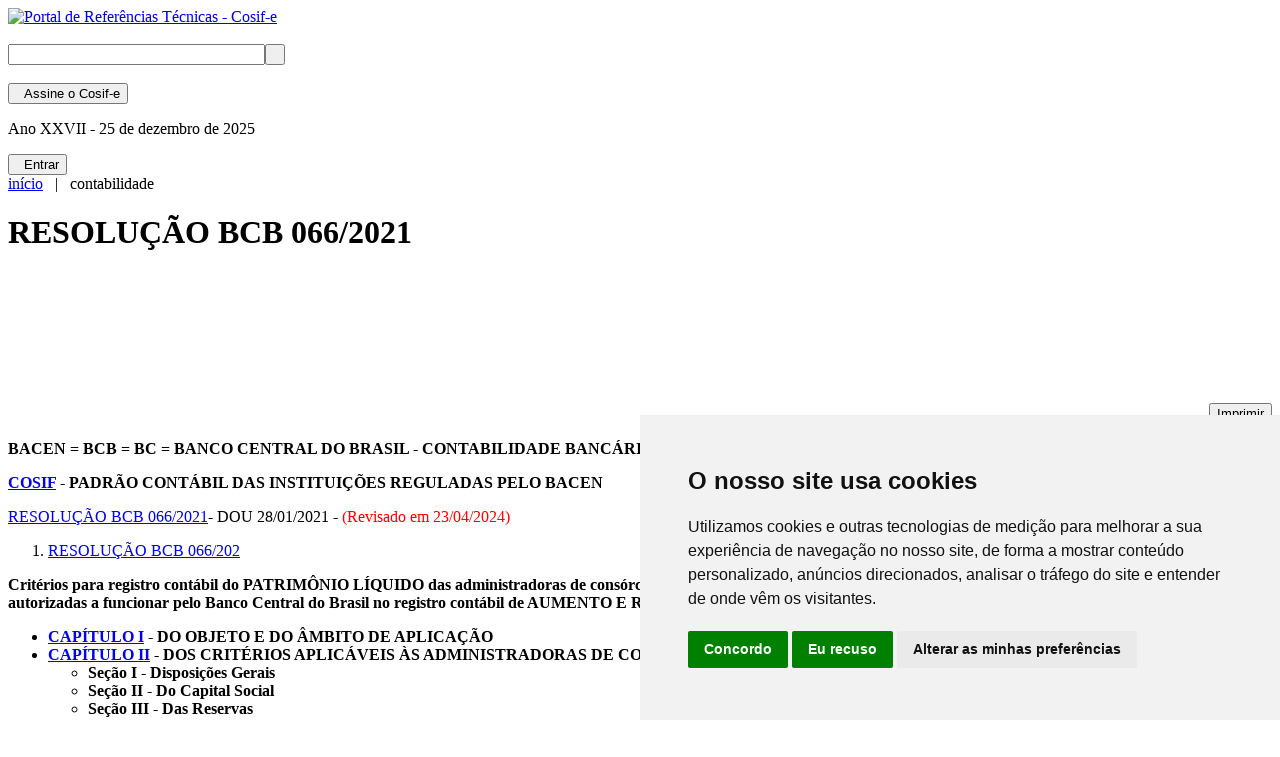

--- FILE ---
content_type: text/html; Charset=utf-8
request_url: https://cosif.com.br/publica.asp?arquivo=res-bcb-0066
body_size: 59750
content:
<!DOCTYPE html>

<HTML>
<HEAD>
<META HTTP-EQUIV="Content-Language" CONTENT="pt-br" />
<META HTTP-EQUIV="Content-Type" CONTENT="text/html; charset=iso-8859-1" />
<META HTTP-EQUIV="imagetoolbar" CONTENT="no" />
<META NAME="verify-v1" CONTENT="OsBWZMgPnOjrp1+RlBX/iRKTQDImRolIsBdFEtFVAZk=" />
<META NAME="viewport" CONTENT="width=device-width, initial-scale=1, maximum-scale=1, user-scalable=no">
<META NAME="robots" CONTENT="index,follow" />
<META NAME="googlebot" CONTENT="index,follow" />
<META NAME="keywords" CONTENT="" />
<META NAME="description" CONTENT="Referências para contabilidade, auditorias interna e externa, apuração de irregularidades e compliance, legislação, normas, financeiro e tributário nacional." />
<META NAME="author" CONTENT="Megale Midia Interativa">
<TITLE>RESOLUÇÃO BCB 066/2021</TITLE>
<LINK REL="canonical" HREF="https://cosif.com.br/publica.asp?arquivo=res-bcb-0066" />
<link rel="shortcut icon" href="/favicon.ico" type="image/x-icon" />
<link href="https://fonts.googleapis.com/css?family=Titillium+Web:400,700,900,400italic,700italic" rel="stylesheet" type="text/css">
<link type="text/css" rel="stylesheet" href="/css/fonts/FontAwesome-v6.4.0/css/all.min.css" />
<link rel="stylesheet" type="text/css" href="/css/estilo.css" media="all" />
<link type="text/css" rel="stylesheet" href="/css/plugins/mmenu/mmenu-v9.3.css" />
<link type="text/css" rel="stylesheet" href="/css/plugins/mmenu/config.css" />

<script language="javascript" src="/js/status.js" /></script>
<script type="text/javascript" src="/js/jquery-3.7.0.min.js" /></script>
<!-- GLOBAL SITE TAG (gtag.js) - GOOGLE ANALYTICS -->
<script async src="https://www.googletagmanager.com/gtag/js?id=G-4X6S255D8W"></script>
<script>
  window.dataLayer = window.dataLayer || [];
  function gtag(){dataLayer.push(arguments);}
  gtag('js', new Date());

  gtag('config', 'G-4X6S255D8W');
</script>
</HEAD>
    <BODY class="plano-de-fundo">
    <!-- FACEBOOK -->

<div id="fb-root"></div>
<script>(function(d, s, id) {
  var js, fjs = d.getElementsByTagName(s)[0];
  if (d.getElementById(id)) return;
  js = d.createElement(s); js.id = id;
  js.src = "//connect.facebook.net/pt_BR/sdk.js#xfbml=1&version=v2.4";
  fjs.parentNode.insertBefore(js, fjs);
}(document, 'script', 'facebook-jssdk'));
</script>
    <!-- CORPO DA PAGINA -->
<div id="corpo">
    <!-- CABECALHO -->
    <header></header>
<div id="topo">
    <div id="cabecalho">
        <div class="esquerda">
            <div id="logo">
                <a href="/default.asp"><img src="/imgs/transparente.png" border=0 width=300 height="120" alt="Portal de Refer&ecirc;ncias T&eacute;cnicas - Cosif-e"></a>
            </div>&nbsp;
        </div>
        <div class="direita">
            <div id="busca">
                		<form action="busca_avancada.asp" id="cse-search-box">
	    <input type="hidden" name="cx" value="partner-pub-3557342833734953:5mmnyl-ze78" />
    	<input type="hidden" name="cof" value="FORID:10" />
	    <input type="hidden" name="ie" value="utf-8" />
		<input type="text" name="q" size=30 maxlength=57 align="top" class="busca"><input type="submit" name="sa" value=" " align="top" class="btcab">
		</form>
            </div>&nbsp;
        </div>
    </div>
    <div id="barra" class="sombra-de-pagina">
        <div class="centro info-desconectado"><button class="assine" onclick="location.href='/assine.asp'"><i class="fa fa-sign-in"></i> &nbsp; Assine<span class="assineinfo"> o Cosif-e</span></button></div>
        <div class="centro"><p class="data"><span class="datainfo">Ano XXVII -</span> 25 de dezembro de 2025</p></div>
        <div class="centro acesso-desconectado"><button class="acesso" onclick="location.href='/login.asp?ret_pagina=/publica.asp?arquivo=res-bcb-0066#drop-menu'"><i class="fa fa-user-large"></i> &nbsp; Entrar</button>
            

            <div class="drop-menu">
                <a id="opcoes" href="/login.asp?ret_pagina=/publica.asp?arquivo=res-bcb-0066#drop-menu"><span class="ic-user"></span></a>
            </div>
    
        </div>
    </div>
</div>
    <!-- FIM DO CABECALHO -->
    <!-- INICIO DO CONTEUDO -->
    <div id="conteudo" class="sombra-de-pagina">
    <!-- MAPA DE NAVEGACAO -->

    <!-- AVISOS -->
<div id="pagina">
    <div id="texto" class="esquerda">
        <div id="mapa"><a href="default.asp">in&iacute;cio</a> &nbsp; | &nbsp; contabilidade</div>
        <div id="titulo"><h1>RESOLUÇÃO BCB 066/2021</h1></div>
        
    <div id="billboard">
	<br />
<script async src="//pagead2.googlesyndication.com/pagead/js/adsbygoogle.js"></script>
<!-- Skyscraper -->
<ins class="adsbygoogle"
     style="display:inline-block;width:728px;height:90px"
     data-ad-client="ca-pub-3557342833734953"
     data-ad-slot="8752913625"></ins>
<script>
(adsbygoogle = window.adsbygoogle || []).push({});
</script>
	</div>
    <br />

<script type="text/javascript" src="js/app/jquery.print.js"></script>
<script type="text/javascript">
	//<![CDATA[
	$(function() {
		$("#print-area").find('.print-link').on('click', function() {
			$("#print-area").print({
				globalStyles : false,
				mediaPrint : false,
				stylesheet : 'css/print.css',
				iframe : true,
				noPrintSelector : '.avoid-this',
				prepend : '<img src="imgs/logo_email.png"><p style="margin:-14px 0 20px 14px;">Plataforma de refer&ecirc;ncias legais, normativas e t&eacute;cnicas - <u>https://www.cosif.com.br/</u></p><div id="alerta"><b><u>ATEN&Ccedil;&Atilde;O</u></b>: Este documento foi impresso em <b>25/12/2025 06:50:45</b> h, a partir do seguinte endere&ccedil;o eletr&ocirc;nico:<br><b><u>https://www.cosif.com.br/publica.asp?arquivo=res-bcb-0066</u></b><br>Antes de aproveit&aacute;-lo em sua pesquisa, compare as datas: atual, quando da leitura, e da impress&atilde;o. &Eacute; poss&iacute;vel que o conte&uacute;do desta impress&atilde;o esteja desatualizado. Por favor, utilize o QR CODE, presente no final do texto, para acessar o conte&uacute;do mais recente, ou visite novamente o endere&ccedil;o informado neste aviso.</div><br><br><h1><b>RESOLUÇÃO BCB 066/2021</b></h1><br>',
				append: '*** FIM DA IMPRESS&Atilde;O ***<br><br><div id="alerta"><b><u>ATEN&Ccedil;&Atilde;O</u></b>: Este documento foi impresso em <b>25/12/2025 06:50:45</b> h, a partir do seguinte endere&ccedil;o eletr&ocirc;nico:<br><b><u>https://www.cosif.com.br/publica.asp?arquivo=res-bcb-0066</u></b><br>Antes de aproveit&aacute;-lo em sua pesquisa, compare as datas: atual, quando da leitura, e da impress&atilde;o. &Eacute; poss&iacute;vel que o conte&uacute;do desta impress&atilde;o esteja desatualizado. Por favor, utilize o QR CODE, presente no final do texto, para acessar o conte&uacute;do mais recente, ou visite novamente o endere&ccedil;o informado neste aviso.</div>'
			});
		});
	});
	//]]>
</script>
	<div id="print-area">
        <div id="botoes" style="text-align:right;">
            <button class="print-link avoid-this botao" onClick="jquery.print('#print-area')"><i class="fa fa-print"></i> Imprimir</button>
        </div>
        <!-- Mensagem -->
<!doctype html>
<a name="sumário"></a>

<p><b><a name="BACEN">BACEN</a> = BCB = BC = BANCO CENTRAL DO BRASIL - CONTABILIDADE BANCÁRIA</b></p>
<p><b><a target="_blank" href="https://www.bcb.gov.br/estabilidadefinanceira/cosif">COSIF</a> - PADRÃO CONTÁBIL DAS INSTITUIÇÕES REGULADAS PELO BACEN</b></p>
<p><a target="_blank" href="https://www.bcb.gov.br/estabilidadefinanceira/exibenormativo?tipo=Resolução BCB&numero=66">RESOLUÇÃO BCB 066/2021</a>- DOU 28/01/2021 - <font color="#FF0000">(Revisado em
<!--webbot bot="Timestamp" S-Type="EDITED" S-Format="%d/%m/%Y" startspan -->23/04/2024<!--webbot bot="Timestamp" i-checksum="12558" endspan -->)</font></p>
<sumario>
<ol>
<li><a href="#res-bcb-66">RESOLUÇÃO BCB 066/202</a></li>
</ol>
<p><b>Critérios para registro contábil do PATRIMÔNIO LÍQUIDO das administradoras de consórcio e das instituições de pagamento e procedimentos a serem observados pelas instituições autorizadas a funcionar pelo Banco Central do Brasil no registro contábil de AUMENTO E REDUÇÃO DO CAPITAL SOCIAL.</b></p>

<ul>
<li><b><a href="#cap01">CAPÍTULO I</a> - DO OBJETO E DO ÂMBITO DE APLICAÇÃO</b></li>
<li><b><a href="#cap02">CAPÍTULO II</a> - DOS CRITÉRIOS APLICÁVEIS ÀS ADMINISTRADORAS DE CONSÓRCIO E ÀS INSTITUIÇÕES DE PAGAMENTO</b><ul>
<li><b>Seção I - Disposições Gerais</b></li>
<li><b>Seção II - Do Capital Social</b></li>
<li><b>Seção III - Das Reservas</b></li>
<li><b>Seção IV - Dos Outros Resultados Abrangentes</b></li>
<li><b>Seção V - Dos Lucros ou Prejuízos Acumulados</b></li>
<li><b>Seção VI - Das Ações em Tesouraria</b></li>
<li><b>Seção VII - Da Remuneração do Capital</b></li>
</ul>
</li>
<li><b><a href="#cap03">CAPÍTULO III</a> - DOS PROCEDIMENTOS APLICÁVEIS ÀS INSTITUIÇÕES AUTORIZADAS A FUNCIONAR PELO BANCO CENTRAL DO BRASIL</b></li>
<li><b><a href="#cap04">CAPÍTULO IV</a> - DISPOSIÇÕES FINAIS</b></li>
</ul>
<p><b>Vigência e Normativos Revogados:</b></p>
<p>Ficam revogadas:</p>
<ol>
<li><a target="_blank" href="https://www.bcb.gov.br/estabilidadefinanceira/exibenormativo?tipo=Circular&numero=3221">Circular BCB 3.221/2004</a></li>
<li><a target="_blank" href="https://www.bcb.gov.br/estabilidadefinanceira/exibenormativo?tipo=Circular&numero=3386">Circular BCB 3.386/2008</a></li>
<li><a target="_blank" href="https://www.bcb.gov.br/estabilidadefinanceira/exibenormativo?tipo=Circular&numero=3937">Circular BCB 3.937/2019</a></li>
</ol>
<p>Esta Resolução entra em vigor em 01/01/2022.</p>
<p><b>LEGISLAÇÃO E NORMAS CORRELACIONADAS</b></p>
<ol>
<li><a name="Lei_4.595/1964" href="ublica.asp?arquivo=l4595-p">Lei 4.595/1964</a>
<a target="_blank" href="https://www.planalto.gov.br/ccivil_03/leis/L4595.htm#capituloiii">
(artigo 9º)</a></li>
<li><a href="captura.asp?arquivo=lo11795" name="lei11795">Lei 11.795/2008</a> (<a target="_blank" href="https://www.planalto.gov.br/ccivil_03/_Ato2007-2010/2008/Lei/L11795.htm#art6">arts. 6º e 7º, inciso III</a>)</li>
<li><a href="captura.asp?arquivo=lo12865" name="lei12865">Lei 12.865/2013</a> (<a target="_blank" href="https://www.planalto.gov.br/ccivil_03/_ato2011-2014/2013/lei/L12865.htm#art9">artigo 9º</a>, inciso II, e
<a target="_blank" href="https://www.planalto.gov.br/ccivil_03/_ato2011-2014/2013/lei/L12865.htm#art15">artigo 15</a>)</li>
<li>
<a target="_blank" href="https://www.bcb.gov.br/estabilidadefinanceira/exibenormativo?tipo=RESOLUÇÃO CMN&numero=4872" name="res-cmn-4872">Resolução CMN 4.872/2020</a> (Artigo 25) - critérios gerais para o registro contábil do patrimônio líquido das instituições autorizadas a funcionar pelo Banco Central do Brasil.</li>
</ol>
<p>Coletânea (para efeitos didáticos) por Américo G Parada Fº - Contador - Coordenador do COSIFE</p>
</sumario>
<p><a name="res-bcb-66" href="#BACEN">RESOLUÇÃO BCB 66/2021</a></p>
<p><b>Dispõe sobre os critérios gerais para o registro contábil do patrimônio líquido das administradoras de consórcio e das instituições de pagamento e sobre os procedimentos a serem observados pelas instituições autorizadas a funcionar pelo Banco Central do Brasil no registro contábil de aumento e de redução do capital social.</b></p>
<p>A Diretoria Colegiada do Banco Central do Brasil, em sessão realizada em 26 de janeiro de 2021, com base nos arts. 9º da 
<a href="#Lei_4.595/1964">Lei 4.595, de 31 de dezembro de 1964</a>, 6º e 7º, inciso III, da 
<a href="#lei11795">Lei 11.795, de 8 de outubro de 2008</a>, 9º, inciso II, e 15 da 
<a href="#lei12865">Lei 12.865, de 9 de outubro de 2013</a>, e 25 da 
<a href="#res-cmn-4872">Resolução CMN 4.872, de 27 de novembro de 2020</a>,</p>
<p>R E S O L V E :</p>
<p><a name="cap01" href="#BACEN">CAPÍTULO I - DO OBJETO E DO ÂMBITO DE APLICAÇÃO</a></p>
<p><b><a name="art1">Art. 1º</a></b> Esta Resolução dispõe sobre:</p>
<ul>
<li><b>I -</b> os critérios gerais para o registro contábil do patrimônio líquido das administradoras de consórcio e das instituições de pagamento; e</li>
<li><b>II -</b> os procedimentos a serem observados pelas instituições autorizadas a funcionar pelo Banco Central do Brasil no registro contábil de aumento e de redução do capital social.</li>
</ul>
<p><a name="cap02" href="#BACEN">CAPÍTULO II - DOS CRITÉRIOS APLICÁVEIS ÀS ADMINISTRADORAS DE CONSÓRCIO E ÀS INSTITUIÇÕES DE PAGAMENTO</a></p>
<ul>
<li><b><a href="#cap02sec01">Seção I</a> - Disposições Gerais</b></li>
<li><b><a href="#cap02sec02">Seção II</a> - Do Capital Social</b></li>
<li><b><a href="#cap02sec03">Seção III</a> - Das Reservas</b></li>
<li><b><a href="#cap02sec04">Seção IV</a> - Dos Outros Resultados Abrangentes</b></li>
<li><b><a href="#cap02sec05">Seção V</a> - Dos Lucros ou Prejuízos Acumulados</b></li>
<li><b><a href="#cap02sec06">Seção VI</a> - Das Ações em Tesouraria</b></li>
<li><b><a href="#cap02sec07">Seção VII</a> - Da Remuneração do Capital</b></li>
</ul>
<p><span style="text-transform: uppercase"><a name="cap02sec01" href="#cap02">Seção I - Disposições Gerais</a></span></p>
<p><b><a name="art2">Art. 2º</a></b> O patrimônio líquido das administradoras de consórcio e das instituições de pagamento divide-se em:</p>
<ul>
<li><b>I -</b> capital social;</li>
<li><b>II -</b> reservas de capital;</li>
<li><b>III -</b> reservas de lucros;</li>
<li><b>IV -</b> outros resultados abrangentes;</li>
<li><b>V -</b> lucros ou prejuízos acumulados; e</li>
<li><b>VI -</b> ações em tesouraria.</li>
</ul>
<p><span style="text-transform: uppercase"><a name="cap02sec02" href="#cap02">Seção II - Do Capital Social</a></span></p>
<p><b><a name="art3">Art. 3º</a></b> As administradoras de consórcio e as instituições de pagamento devem registrar o capital social pelo valor fixado no seu estatuto ou contrato social.</p>
<p><b><a name="art4">Art. 4º</a></b> As administradoras de consórcio e as instituições de pagamento devem registrar o aumento de capital social deliberado em assembleia de acionistas ou assembleia ou reunião de quotistas, enquanto não aprovado pelo Banco Central do Brasil, em conta segregada no Patrimônio Líquido.</p>
<p><b>Parágrafo único.</b> A instituição não pode registrar o aumento do capital social antes da realização de assembleia de acionistas ou assembleia ou reunião de quotistas que aprove o assunto.</p>
<p><b><a name="art5">Art. 5º</a></b> As administradoras de consórcio e as instituições de pagamento devem registrar, pelo valor líquido de custos de transação, a integralização total ou parcial de capital social decorrente de subscrição de ações ou quotas em conta segregada de capital social, em contrapartida à adequada conta de ativo.</p>
<p><b><a name="art6">Art. 6º</a></b> Os custos de transação incorridos na emissão de ações, quotas e bônus de subscrição devem ser registrados de forma destacada na adequada conta retificadora de patrimônio líquido, pelo valor líquido de eventuais efeitos tributários, até que o aumento de capital ou a emissão dos bônus de subscrição seja concluído.</p>
<p><b>Parágrafo único.</b> Nas situações em que não ocorrer o aumento de capital social ou a emissão de bônus de subscrição em virtude da não conclusão da operação, os custos de transação devem ser reconhecidos como despesa do período em que se frustrar a operação.</p>
<p><b><a name="art7">Art. 7º</a></b> As administradoras de consórcio e as instituições de pagamento devem registrar a redução de capital social deliberada em assembleia de acionistas ou assembleia ou reunião de quotistas, enquanto não autorizada pelo Banco Central do Brasil, em conta segregada no Patrimônio Líquido.</p>
<p><span style="text-transform: uppercase"><a name="cap02sec03" href="#cap02">Seção III - Das Reservas</a></span></p>
<p><b><a name="art8">Art. 8º</a></b> As administradoras de consórcio e as instituições de pagamento devem registrar no patrimônio líquido as seguintes reservas, conforme critérios definidos na legislação e na regulamentação vigentes:</p>
<ul>
<li><b>I -</b> reservas de capital; e</li>
<li><b>II -</b> reservas de lucros, segregadas em:<ul>
<li><b>a)</b> reserva legal;</li>
<li><b>b)</b> reservas estatutárias;</li>
<li><b>c)</b> reservas para contingências;</li>
<li><b>d)</b> reservas de incentivos fiscais;</li>
<li><b>e)</b> reservas de retenção de lucros;</li>
<li><b>f)</b> reservas de lucros a realizar; e</li>
<li><b>g)</b> reservas especiais de lucros.</li>
</ul>
</li>
</ul>
<p><span style="text-transform: uppercase"><a name="cap02sec04" href="#cap02">Seção IV - Dos Outros Resultados Abrangentes</a></span></p>
<p><b><a name="art9">Art. 9º</a></b> As administradoras de consórcio e as instituições de pagamento devem classificar em outros resultados abrangentes, pelo valor líquido de eventuais efeitos tributários, os itens de receita e despesa não reconhecidos no resultado do período conforme regulamentação específica, incluídos os ajustes de avaliação patrimonial.</p>
<p><span style="text-transform: uppercase"><a name="cap02sec05" href="#cap02">Seção V - Dos Lucros ou Prejuízos Acumulados</a></span></p>
<p><b><a name="art10">Art. 10</a></b>. As administradoras de consórcio e as instituições de pagamento devem registrar o resultado líquido do período na adequada conta de lucros ou prejuízos acumulados, devendo o saldo:</p>
<ul>
<li><b>I -</b> se credor, após aprovação da assembleia geral ou assembleia ou reunião de sócios e os ajustes prescritos em lei e na regulamentação infralegal e obedecidas as disposições estatutárias, ser destinado para:<ul>
<li><b>a)</b> a constituição da reserva legal;</li>
<li><b>b)</b> a constituição das demais reservas de lucro;</li>
<li><b>c)</b> o pagamento da remuneração do capital próprio; e</li>
<li><b>d)</b> o aumento do capital social; e</li>
</ul>
</li>
<li><b>II -</b> se devedor ao final do exercício, ser absorvido pelos seguintes saldos, nesta ordem:<ul>
<li><b>a)</b> lucros acumulados;</li>
<li><b>b)</b> reservas de lucros, exceto a reserva legal;</li>
<li><b>c)</b> reserva legal; e</li>
<li><b>d)</b> reservas de capital.</li>
</ul>
</li>
</ul>
<p><b>Parágrafo único.</b> Os prejuízos acumulados somente podem ser absorvidos pelo lucro do período, pelas reservas, quando permitido pela legislação e pela regulamentação aplicáveis, ou por redução de capital previamente autorizada pelo Banco Central do Brasil.</p>
<p><span style="text-transform: uppercase"><a name="cap02sec06" href="#cap02">Seção VI - Das Ações em Tesouraria</a></span></p>
<p><b><a name="art11">Art. 11</a></b>. As administradoras de consórcio e as instituições de pagamento devem reconhecer as ações em tesouraria pelo custo de aquisição, como dedução da adequada conta de patrimônio líquido que registrar a origem dos recursos aplicados na sua aquisição.</p>
<p><b><a name="art12">Art. 12</a></b>. As administradoras de consórcio e as instituições de pagamento devem registrar a baixa das ações em tesouraria alienadas pelo seu custo de aquisição, com vistas à apuração do lucro ou prejuízo.</p>
<p><b>Parágrafo único.</b> Os custos de transação incorridos na alienação devem ser tratados como redução do lucro ou acréscimo do prejuízo, devendo ser registrados diretamente no patrimônio líquido, não afetando o resultado da instituição.</p>
<p><span style="text-transform: uppercase"><a name="cap02sec07" href="#cap02">Seção VII - Da Remuneração do Capital</a></span></p>
<p><b><a name="art13">Art. 13</a></b>. As administradoras de consórcio e as instituições de pagamento devem reconhecer no passivo, em contrapartida à adequada conta de lucros acumulados ou de reservas, a remuneração do capital que configure obrigação presente na data do balancete ou balanço.</p>
<p><b>§ 1º</b> Para fins do disposto nesta Resolução, considera-se remuneração do capital os dividendos, a distribuição de lucros, os juros sobre capital próprio e quaisquer outras formas similares de remuneração do investimento dos sócios na instituição.</p>
<p><b>§ 2º</b> Os valores relativos à remuneração do capital eventualmente pagos antes de se constituir obrigação presente devem ser reconhecidos em contrapartida à conta adequada de lucros ou prejuízos acumulados, pelo valor líquido de eventuais efeitos tributários.</p>
<p><b><a name="art14">Art. 14</a></b>. As administradoras de consórcio e as instituições de pagamento devem registrar, de forma segregada, como reserva especial de lucros, em contrapartida à adequada conta de lucros ou prejuízos acumulados ou de reservas, pelo valor líquido de eventuais efeitos tributários:</p>
<ul>
<li><b>I -</b> a parcela da remuneração do capital proposta que não configure obrigação presente na data do balancete ou balanço; e</li>
<li><b>II -</b> a remuneração do capital que seja obrigatória, na data do balancete ou balanço, mas não distribuída por:<ul>
<li><b>a)</b> ser incompatível com a situação financeira da instituição; ou</li>
<li><b>b)</b> existir impedimento legal ou regulamentar para a distribuição. </li>
</ul>
</li>
</ul>
<p><a name="cap03" href="#BACEN">CAPÍTULO III - DOS PROCEDIMENTOS APLICÁVEIS ÀS INSTITUIÇÕES AUTORIZADAS A FUNCIONAR PELO BANCO CENTRAL DO BRASIL</a></p>
<p><b><a name="art15">Art. 15</a></b>. O aumento do capital social das instituições autorizadas a funcionar pelo Banco Central do Brasil, deliberado em assembleia de acionistas ou assembleia ou reunião de quotistas, deve ser registrado, enquanto não aprovado pelo Banco Central do Brasil, em conta de aumento de capital, tendo como contrapartida a conta de:</p>
<ul>
<li><b>I -</b> capital a realizar, quando realizado com recursos de acionistas ou quotistas;</li>
<li><b>II -</b> passivo, quando realizado com a utilização de créditos de acionistas ou quotistas relacionados a remuneração de capital;</li>
<li><b>III -</b> reservas de capital ou reservas de lucros, quando realizado com essas reservas; ou</li>
<li><b>IV -</b> lucros ou prejuízos acumulados, quando realizado com lucros.</li>
</ul>
<p><b>Parágrafo único.</b> O aumento do capital social deve ser registrado na conta de capital social na data de sua aprovação pelo Banco Central do Brasil, tendo como contrapartida a conta de aumento de capital.</p>
<p><b><a name="art16">Art. 16</a></b>. As instituições autorizadas a funcionar pelo Banco Central do Brasil devem registrar na adequada conta de ativo os custos de transação incorridos na emissão de ações, quotas e bônus de subscrição, enquanto não iniciado o processo de captação a que se referem.</p>
<p><b>§ 1º</b> Os valores registrados na conta de ativo mencionada no <b>caput</b> devem ser reclassificados para a adequada conta:</p>
<ul>
<li><b>I -</b> de patrimônio líquido, tão logo seja iniciado o processo de captação; e</li>
<li><b>II -</b> de resultado, caso o processo de captação não ocorra.</li>
</ul>
<p><b>§ 2º</b> Os custos de transação de que trata o <b>caput</b> referem-se exclusivamente aos custos que, cumulativamente, sejam:</p>
<ul>
<li><b>I -</b> atribuíveis diretamente às atividades necessárias à emissão de ações, quotas e bônus de subscrição; e</li>
<li><b>II -</b> incrementais, assim considerados os custos nos quais a instituição não incorreria caso não tivesse emitido as ações, quotas e bônus de subscrição.</li>
</ul>
<p><b><a name="art17">Art. 17</a></b>. A redução do capital social das instituições autorizadas a funcionar pelo Banco Central do Brasil, deliberada em assembleia de acionistas ou assembleia ou reunião de quotistas, deve ser registrada, enquanto não autorizada pelo Banco Central do Brasil, na conta de redução de capital, tendo como contrapartida a conta de:</p>
<ul>
<li><b>I -</b> lucros ou prejuízos acumulados, no caso de amortização de prejuízos;</li>
<li><b>II -</b> passivo, no caso de resgate de ações ou quotas;</li>
<li><b>III -</b> capital a realizar, no caso de cancelamento de ações ou quotas ainda não integralizadas.</li>
</ul>
<p><b>§ 1º</b> Os recursos referentes ao resgate de ações ou quotas de que trata o inciso II do <b>caput</b> somente podem ser pagos aos beneficiários após a aprovação da correspondente redução do capital social pelo Banco Central do Brasil.</p>
<p><b>§ 2º</b> A redução do capital social deve ser registrada na conta de capital social na data de sua aprovação pelo Banco Central do Brasil, tendo como contrapartida a conta de redução de capital.</p>
<p><a name="cap04" href="#BACEN">CAPÍTULO IV - DISPOSIÇÕES FINAIS</a></p>
<p><b><a name="art18">Art. 18</a></b>. Os critérios e procedimentos contábeis estabelecidos nesta Resolução devem ser aplicados prospectivamente a partir da data de sua entrada em vigor.</p>
<p><b>§ 1º</b> Os valores relativos a eventuais ajustes decorrentes da aplicação do disposto nesta Resolução devem ser registrados na conta de lucros ou prejuízos acumulados.</p>
<p><b>§ 2º</b> As administradoras de consórcio e as instituições de pagamento que, na data mencionada no <b>caput</b>, mantiverem saldos de reservas não previstas nesta Resolução podem:</p>
<ul>
<li><b>I -</b> manter o saldo dessas reservas até:<ul>
<li><b>a)</b> a data de sua efetiva realização por depreciação e baixa, inclusive por alienação do ativo reavaliado, no caso de reservas de reavaliação; ou</li>
<li><b>b)</b> o cumprimento da finalidade para a qual foi constituída, no caso das demais reservas; ou</li>
</ul>
</li>
<li><b>II -</b> baixar o saldo existente em contrapartida à conta de lucros ou prejuízos acumulados.</li>
</ul>
<p><b><a name="art19">Art. 19</a></b>. Ficam revogadas:</p>
<ul>
<li><b>I -</b> a Circular 3.221, de 21 de janeiro de 2004;</li>
<li><b>II -</b> a Circular 3.386, de 3 de junho de 2008; e</li>
<li><b>III -</b> a Circular 3.937, de 4 de abril de 2019.</li>
</ul>
<p><b><a name="art20">Art. 20</a></b>. Esta Resolução entra em vigor em 1º de janeiro de 2022.</p>
<p>Otávio Ribeiro Damaso - Diretor de Regulação</p>


	<br><br>
<div class="referencia">
<div class="biblio">
<h3><b>NOTA BIBLIOGR&Aacute;FICA</b></h3><br>
<b>PARADA FILHO</b>, Am&eacute;rico Garcia. &quot;<b>RESOLUÇÃO BCB 066/2021</b>&quot;. 
COSIF Eletrônico - Portal de Contabilidade. 
S&atilde;o Paulo, 15/06/2022. CONTABILIDADE. 
Dispon&iacute;vel em <a href="https://www.cosif.com.br/publica.asp?arquivo=res-bcb-0066">https://www.cosif.com.br/publica.asp?arquivo=res-bcb-0066</a>. Acessado quinta-feira, 25 de dezembro de 2025.
</div>
<div class="qrcode">
<script src="js/ws/qrcode.min.js"></script>
<script>
let link = "https://www.cosif.com.br/publica.asp?arquivo=res-bcb-0066";
function generateQRCode() {
  let qrcodeContainer = document.getElementById("qrcode");
  qrcodeContainer.innerHTML = "";
  new QRCode(qrcodeContainer, link);
  document.getElementById("qrcode-container").style.display = "block";
  return link;
}
window.onload = generateQRCode;
</script>

<div id="qrcode-container">
  <div id="qrcode" class="qrcode"></div>
  <div class="qrcode-title">QR CODE - MOBILE LINK</div>
</div>
</div>
<div class="cc"><img src="imgs/svg/cc-by-nc-sa.webp" width="160" height="56" /></div>
<div class="licenca">
Esta obra est&aacute; licenciada pelas regras da <a href="https://creativecommons.org/licenses/by-nc-sa/4.0/">Creative Commons Atribui&ccedil;&atilde;o-N&atilde;oComercial-CompartilhaIgual 4.0 Internacional.</a>
</div>
</div><br>
    </div>
    </div>
    <div id="lateral" class="center">
<!-- BARRA LATERAL -->
        <div id="barra-lateral">
    <div id="skyscraper">

<br />
<script async src="//pagead2.googlesyndication.com/pagead/js/adsbygoogle.js"></script>
<!-- Vertical-G-2012 -->
<ins class="adsbygoogle"
     style="display:inline-block;width:160px;height:600px"
     data-ad-client="ca-pub-3557342833734953"
     data-ad-slot="3783491854"></ins>
<script>
(adsbygoogle = window.adsbygoogle || []).push({});
</script>

    </div><div class="fb-page" data-href="https://www.facebook.com/cosife" data-width="160" data-small-header="false" data-adapt-container-width="false" data-hide-cover="false" data-show-facepile="false" data-show-posts="false"><div class="fb-xfbml-parse-ignore"><blockquote cite="https://www.facebook.com/cosife"><a href="https://www.facebook.com/cosife">Cosif-e</a></blockquote></div></div>
        </div>
<!-- FIM DA BARRA LATERAL -->
    </div>
</div>
    </div>

    <div id="billboard">
	<br />
<script async src="//pagead2.googlesyndication.com/pagead/js/adsbygoogle.js"></script>
<!-- Skyscraper -->
<ins class="adsbygoogle"
     style="display:inline-block;width:728px;height:90px"
     data-ad-client="ca-pub-3557342833734953"
     data-ad-slot="8752913625"></ins>
<script>
(adsbygoogle = window.adsbygoogle || []).push({});
</script>
	</div>
    <br />

<!-- INCLUDE FILE="publicidade/google/google-300x250.asp" -->
<!-- FIM DO CONTEUDO -->
<script type="text/javascript" src="/js/objects/go-to-top.min.js" /></script>
<div id="go-to-top"><a href="#top"><span><i class="fa fa-angle-up fa-4x"></i></span></a></div>
<!-- RODAPE -->
<div id="synthmenu">

<div class="synthmenu-conteudo">

	<nav class="diretorio com-5-colunas">

	<div class="colunas">
    <input class="coluna-secao-state" type="checkbox" id="coluna-secao-state-secao0" />
		<div class="coluna-secao">
        <label class="coluna-secao-label" for="coluna-secao-state-secao0"><h3 class="secao-titulo">Planos de Contas</h3></label>
        
		<a href="#coluna-secao-state-secao0" class="secao-ancora ancora-aberta"> <span class="ancora-legenda">Abrir Menu</span> </a>
		<a href="#" class="secao-ancora ancora-fechada"> <span class="ancora-legenda">Fechar Menu</span> </a>
        
			<ul class="secao-lista">
				<li class="secao-item"><a class="item-link" href="/publica.asp?arquivo=cosifeindice" title="Cosif - Plano Cont&aacute;bil das Institui&ccedil;&ocirc;es do Sistema Financeiro Nacional">Plano Cont&aacute;bil das Institui&ccedil;&ocirc;es do SFN</a></li>
				<li class="secao-item"><a class="item-link" href="/publica.asp?arquivo=padron" title="Padron - Plano Cont&aacute;bil Padronizado">Plano Cont&aacute;bil Padronizado</a></li>
				<li class="secao-item"><a class="item-link" href="/publica.asp?arquivo=padron-outros" title="Outros Planos de Contas Padronizados">Outros Planos de Contas</a></li>
			</ul>
            
		</div>

    	<input class="coluna-secao-state" type="checkbox" id="coluna-secao-state-secao1" />
		<div class="coluna-secao">
        <label class="coluna-secao-label" for="coluna-secao-state-secao1"><h3 class="secao-titulo">Normas</h3></label>
        
		<a href="#coluna-secao-state-secao1" class="secao-ancora ancora-aberta"> <span class="ancora-legenda">Abrir Menu</span> </a>
		<a href="#" class="secao-ancora ancora-fechada"> <span class="ancora-legenda">Fechar Menu</span> </a>
        
			<ul class="secao-lista">
				<li class="secao-item"><a class="item-link" href="/publica.asp?arquivo=padron2" title="">Normas Brasileiras de Contabilidade</a></li>
				<li class="secao-item"><a class="item-link" href="/publica.asp?arquivo=ias-nic-indice" title="NIC - Normas Internacionais de Contabilidade">International Accounting Standards</a></li>
                <li class="secao-item"><a class="item-link" href="/publica.asp?arquivo=cosifenoraux" title="Normativos Auxiliares">Normativos Auxiliares</a></li>
                <li class="secao-item"><a class="item-link" href="/publica.asp?arquivo=resenhas00" title="Resenhas Di&aacute;rias Governamentais">Resenhas Di&aacute;rias Governamentais</a></li>
			</ul>
            
		</div>

	</div>
    
	<div class="colunas">
    <input class="coluna-secao-state" type="checkbox" id="coluna-secao-state-secao2" />
		<div class="coluna-secao">
        <label class="coluna-secao-label" for="coluna-secao-state-secao2"><h3 class="secao-titulo">Manuais e Regulamentos</h3></label>
        
		<a href="#coluna-secao-state-secao2" class="secao-ancora ancora-aberta"> <span class="ancora-legenda">Abrir Menu</span> </a>
		<a href="#" class="secao-ancora ancora-fechada"> <span class="ancora-legenda">Fechar Menu</span> </a>
        
			<ul class="secao-lista">
				<li class="secao-item"><a class="item-link" href="/publica.asp?arquivo=rir2018ind" title="RIR 2018 - Regulamento do Imposto de Renda">Regulamento do Imposto de Renda</a></li>
				<li class="secao-item"><a class="item-link" href="/publica.asp?arquivo=curso9-rmcciindice" title="RMCCI - Regulamento do Mercado de C&acirc;mbio e Capitais Internacionais">Regulamento do Mercado de C&acirc;mbio e Capitais Internacionais</a></li>
				<li class="secao-item"><a class="item-link" href="/publica.asp?arquivo=mniindice" title="MNI - Manual de Normas e Instr&ccedil;&otilde;es">Manual de Normas e Instr&ccedil;&otilde;es</a></li>
				<li class="secao-item"><a class="item-link" href="/publica.asp?arquivo=mtvmindice" title="MTVM - Manual de T&iacute;tulos e Valores Mobili&aacute;rios">Manual de T&iacute;tulos e Valores Mobili&aacute;rios</a></li>
				<li class="secao-item"><a class="item-link" href="/publica.asp?arquivo=MCR-indice" title="MCR - Manual de Cr&eacute;dito Rural">Manual de Cr&eacute;dito Rural</a></li>
                <li class="secao-item"><a class="item-link" href="/publica.asp?arquivo=sisorf00" title="SISORF - Manual de Organiza&ccedil;&atilde;o do Sistema Financeiro Nacional">Manual de Organiza&ccedil;&atilde;o do SFN</a></li>
                <li class="secao-item"><a class="item-link" href="/captura.asp?arquivo=mansupbacen" title="MASUP - Manual de Supervis&atilde;o Banc&aacute;ria do Sistema Financeiro Nacional">Manual de Supervis&atilde;o Banc&aacute;ria do SFN</a></li>
                <li class="secao-item"><a class="item-link" href="/publica.asp?arquivo=cnae-concla00" title="CNAE - Classifica&ccedil;&atilde;o Nacional de Atividades Econ&ocirc;micas">Classifica&ccedil;&atilde;o Nacional de Atividades Econ&ocirc;micas</a></li>
                <li class="secao-item"><a class="item-link" href="/captura.asp?arquivo=cadoc" title="CADOC - Cat&aacute;logo de Documentos">Cat&aacute;logo de Documentos</a></li>
			</ul>
            
		</div>
	</div>
    
	<div class="colunas">
    <input class="coluna-secao-state" type="checkbox" id="coluna-secao-state-secao3" />
		<div class="coluna-secao">
        <label class="coluna-secao-label" for="coluna-secao-state-secao3"><h3 class="secao-titulo">Legisla&ccedil;&atilde;o</h3></label>
        
		<a href="#coluna-secao-state-secao3" class="secao-ancora ancora-aberta"> <span class="ancora-legenda">Abrir Menu</span> </a>
		<a href="#" class="secao-ancora ancora-fechada"> <span class="ancora-legenda">Fechar Menu</span> </a>
		
        	<ul class="secao-lista">
				<li class="secao-item"><a class="item-link" href="/publica.asp?arquivo=ctn" title="CTN - C&oacute;digo Tribut&aacute;rio Nacional Anotado">C&oacute;digo Tribut&aacute;rio Nacional Anotado</a></li>
				<li class="secao-item"><a class="item-link" href="/publica.asp?arquivo=padron10" title="MTE - Leis do Trabalho, Emprego e Previd&ecirc;ncia">Leis do Trabalho, Emprego e Previd&ecirc;ncia</a></li>
                <li class="secao-item"><a class="item-link" href="/publica.asp?arquivo=indlegsfn" title="SFN - Sistema Financeiro Nacional">Sistema Financeiro Nacional</a></li>
                <li class="secao-item"><a class="item-link" href="/publica.asp?arquivo=lei6404indice" title="Lei n.&deg; 6.404/76 - Lei das Sociedades por A&ccedil;&ocirc;es">Lei das Sociedades por A&ccedil;&ocirc;es</a></li>
                <li class="secao-item"><a class="item-link" href="/legislacao.asp" title="Mais Legisla&ccedil;&atilde;o">Mais Legisla&ccedil;&atilde;o</a></li>
			</ul>
            
		</div> 
        
        <input class="coluna-secao-state" type="checkbox" id="coluna-secao-state-secao4" />
		<div class="coluna-secao">
        <label class="coluna-secao-label" for="coluna-secao-state-secao4"><h3 class="secao-titulo">Outros</h3></label>
        
		<a href="#coluna-secao-state-secao4" class="secao-ancora ancora-aberta"> <span class="ancora-legenda">Abrir Menu</span> </a>
		<a href="#" class="secao-ancora ancora-fechada"> <span class="ancora-legenda">Fechar Menu</span> </a>
        
			<ul class="secao-lista">
				<li class="secao-item"><a class="item-link" href="/textos.asp" title="Editoriais, Textos e Monografias">Textos e Monografias</a></li>
				<li class="secao-item"><a class="item-link" href="/cursos.asp" title="Cursos com &Ecirc;nfase na Apura&ccedil;&atilde;o de Fruades">Cursos e Roteiros de Estudo</a></li>
                <li class="secao-item"><a class="item-link" href="/indicadores.asp" title="Indicadores Econ&ocirc;micos e Financeiros">Indicadores Financeiros</a></li>
                <li class="secao-item"><a class="item-link" href="/links.asp" title="Links">Links</a></li>
			</ul>
            
		</div>
	</div>
    
	<div class="colunas">
    <input class="coluna-secao-state" type="checkbox" id="coluna-secao-state-secao5" />
		<div class="coluna-secao">
        <label class="coluna-secao-label" for="coluna-secao-state-secao5"><h3 class="secao-titulo">Atendimento ao Assinante</h3></label>
        
		<a href="#coluna-secao-state-secao5" class="secao-ancora ancora-aberta"> <span class="ancora-legenda">Abrir Menu</span> </a>
		<a href="#" class="secao-ancora ancora-fechada"> <span class="ancora-legenda">Fechar Menu</span> </a>
		
        	<ul class="secao-lista">
				<li class="secao-item"><a class="item-link" href="/central.asp" title="Central do Assinante">Central do Assinante</a></li>
				<li class="secao-item"><a class="item-link" href="/assinatura.asp" title="Informa&ccedil;&ocirc;es sobre sua Assinatura">Informa&ccedil;&ocirc;es sobre sua Assinatura</a></li>
			</ul>
		
        </div> 
        
        <input class="coluna-secao-state" type="checkbox" id="coluna-secao-state-secao6" />
		<div class="coluna-secao">
        <label class="coluna-secao-label" for="coluna-secao-state-secao6"><h3 class="secao-titulo">Suporte ao Usu&aacute;rio</h3></label>
        
		<a href="#coluna-secao-state-secao6" class="secao-ancora ancora-aberta"> <span class="ancora-legenda">Abrir Menu</span> </a>
		<a href="#" class="secao-ancora ancora-fechada"> <span class="ancora-legenda">Fechar Menu</span> </a>
		
        	<ul class="secao-lista">
            	<li class="secao-item"><a class="item-link" href="/sumario.asp" title="Mapa do Site">Sum&aacute;rio do Portal</a></li>
				<li class="secao-item"><a class="item-link" href="/busca.asp" title="Busca Avan&ccedil;ada">Busca Avan&ccedil;ada</a></a></li>
				<li class="secao-item"><a class="item-link" href="/ajuda.asp" title="Ajuda">Central de Ajuda</a></li>
                <li class="secao-item"><a class="item-link" href="/helpdesk.asp" title="Helpdesk - Contato do Suporte">Helpdesk</a></li>
				<li class="secao-item"><a class="item-link" href="/faq.asp" title="Perguntas Frequentes">FAQ</a></li>
			</ul>
            
		</div>
	</div>
    
	<div class="colunas">
    <input class="coluna-secao-state" type="checkbox" id="coluna-secao-state-secao7" />
		<div class="coluna-secao">
        <label class="coluna-secao-label" for="coluna-secao-state-secao7"><h3 class="secao-titulo">Institucional</h3></label>
        
		<a href="#coluna-secao-state-secao7" class="secao-ancora ancora-aberta"> <span class="ancora-legenda">Abrir Menu</span> </a>
		<a href="#" class="secao-ancora ancora-fechada"> <span class="ancora-legenda">Fechar Menu</span> </a>
		
        	<ul class="secao-lista">
				<li class="secao-item"><a class="item-link" href="/curriculum.asp" title="Coordenador do Portal">Coordena&ccedil;&atilde;o do Conte&uacute;do</a></li>
				<li class="secao-item"><a class="item-link" href="/licenca.asp" title="Licen&ccedil;a de Uso">Licen&ccedil;a de Uso e Direitos</a></li>
				<li class="secao-item"><a class="item-link" href="http://www.megale.com.br/" title="Megale M&iacute;dia Interativa" target="_blank">Editora&ccedil;&atilde;o e Datacenter</a></li>
				<li class="secao-item"><a class="item-link" href="/expediente.asp" title="Expediente">Expediente do Portal</a></li>
                <li class="secao-item"><a class="item-link" href="/contato.asp" title="Fale Conosco">Fale Conosco</a></li>
			</ul>
            
		</div>
        
        <input class="coluna-secao-state" type="checkbox" id="coluna-secao-state-secao8" />
		<div class="coluna-secao">
        <label class="coluna-secao-label" for="coluna-secao-state-secao8"><h3 class="secao-titulo">Comercial</h3></label>
        
		<a href="#coluna-secao-state-secao8" class="secao-ancora ancora-aberta"> <span class="ancora-legenda">Abrir Menu</span> </a>
		<a href="#" class="secao-ancora ancora-fechada"> <span class="ancora-legenda">Fechar Menu</span> </a>
        
			<ul class="secao-lista">
				<li class="secao-item"><a class="item-link" href="/assine.asp" title="Assine o Cosif Eletr&ocirc;nico">Assine J&aacute;</a></li>
				<li class="secao-item"><a class="item-link" href="/publicidade.asp" title="Anuncie no Cosif Eletr&ocirc;nico">Anuncie Aqui</a></li>
                <li class="secao-item"><a class="item-link" href="/estatisticas.asp" title="Nossa Audi&ecirc;ncia">Estat&iacute;sticas</a></li>
			</ul>
            
		</div>
        
	</div>

	</nav>

	<section class="synthmenu-final">
		
        <div class="divisor">  </div>

		<div class="synthmenu-final-legal">
            <div class="synthmenu-final-links"> <a class="synthmenu-final-link" href="/privacidade.asp">Pol&iacute;tica de Privacidade</a> <a class="synthmenu-final-link" href="/vendas.asp">Pol&iacute;tica de vendas</a> <a class="synthmenu-final-link" href="/legal.asp">Base legal</a> <a class="synthmenu-final-link" href="/sumario.asp">Mapa do site</a> </div>
		</div>

	</section>
        
</div>

</div>
<div id="rodape">
    <div class="esquerda">
        <div class="creditos"><img src="/imgs/logos/logo-megale-cromo.png" border="0" width="50" height="30">
        <br /><a href="https://www.megale.com.br/" title="Editora respons&aacute;vel" target="_blank"><b>Megale M&iacute;dia Interativa Ltda</b></a>. CNPJ 02.184.104/0001-29.
        <br />&copy;1999-2025 Cosif-e Digital. Todos os direitos reservados.</div>
    </div>
    <div class="direita">
        <div class="social">
    <ul>
        <li><a target="_blank" href="https://www.facebook.com/cosife/" title="Curta nossa fanpage no Facebook"><i class="fa-brands fa-facebook-f fa-2x"></i></a></li>
	    <li><a target="_blank" href="https://www.twitter.com/cosif/" title="Siga-nos no Twitter"><i class="fa-brands fa-twitter fa-2x"></i></a></li>
	    <li><a target="_blank" href="https://www.youtube.com/user/cosifeletronico/" title="Assista nossos v&iacute;deos no You Tube"><i class="fa-brands fa-youtube fa-2x"></i></a></li>
	    <li><a target="_blank" href="https://www.linkedin.com/in/cosif-eletr%C3%B4nico-6a6998116/" title="Conecte-se conosco no Linkedin"><i class="fa-brands fa-linkedin-in fa-2x"></i></a></li>
    </ul>
</div>
    </div>
</div>
<footer></footer>
<!-- FIM DO RODAPE -->
<!-- MENUS -->	
    <script type="module" src="/js/plugins/mburger/index.js"></script>

    <div class="hamburger"><mm-burger menu="menu" fx="spin" ease="elastic" title="Abra o menu para opções" tabindex="0"></mm-burger></div>

    <nav id="menu">
        <div id="panel-menu" data-mm-title="In&iacute;cio">
			<ul>
			<li><a href="/default.asp">P&aacute;gina Inicial</a></li>

            <li class="Divider">Sum&aacute;rio das refer&ecirc;ncias t&eacute;cnicas</li>
			<li><span>Contabilidade</span>
				<ul>
				<li><a href="/contabilidade.asp">Sum&aacute;rio da Contabilidade</a></li>
				<li><a href="/publica.asp?arquivo=norconta">NBC - Normas Brasileiras de Contabilidade</a></li>
				<li><a href="/publica.asp?arquivo=ias-nic-indice">IAS - Normas Internacionais de Contabilidade</a></li>
				<li><a href="/publica.asp?arquivo=cosifeindice">COSIF - Plano Cont&aacute;bil das Institui&ccedil;&otilde;es do SFN</a></li>
				<li><a href="/publica.asp?arquivo=padron">PADRON - Plano de Contas Padronizado</a></li>
				<li><a href="/publica.asp?arquivo=padron-outros">Outros Planos de Contas</a></li>
				<li><a href="/publica.asp?arquivo=especializa">Especializa&ccedil;&otilde;es da Contabilidade</a></li>
				<li><a href="/publica.asp?arquivo=especializa1">Contabilidade Administrativa - Subdivis&otilde;es</a></li>
				<li><a href="/publica.asp?arquivo=especializa2">Contabilidade Operacional - Subdivis&otilde;es</a></li>
				<li><a href="/publica.asp?arquivo=especializa3">Ramifica&ccedil;&otilde;es da Contabilidade</a></li>
				</ul>
			</li>
			<li><span>Legisla&ccedil;&atilde;o</span>
				<ul>
				<li><a href="/legislacao.asp">Sum&aacute;rio da Legisla&ccedil;&atilde;o</a></li>
				<li><span>Constitui&ccedil;&atilde;o Federal</span>
					<ul>
					<li><a href="/publica.asp?arquivo=constituicao1988">CF - Constitui&ccedil;&atilde;o Federal de 1988</a></li>
					<li><a href="/publica.asp?arquivo=constituicao1988-ec">EC - Emendas Constitucionais</a></li>
					<li><a href="/publica.asp?arquivo=leis-complementares">LC - Leis Complementares Anteriores à 1988</a></li>
					<li><a href="/publica.asp?arquivo=constituicao1988-lc">LC - Leis Complementares Posteriores à 1988</a></li>
					<li><a href="/captura.asp?arquivo=adct">ADCT - Disposições Constitucionais Transitórias</a></li>
					</ul>
				</li>
				<li><span>C&oacute;digos</span>
					<ul>
					<li><a href="/publica.asp?arquivo=codcivil0indice">CC - C&oacute;digo Civil</a></li>
					<li><a href="/publica.asp?arquivo=lei13105-processocivil">CPC - C&oacute;digo de Processo Civil</a></li>
					<li><a href="/publica.asp?arquivo=ctn">CTN - C&oacute;digo Tribut&aacute;rio Nacional</a></li>
					<li><a href="/publica.asp?arquivo=declei2848-1940ind">CP - C&oacute;digo Penal</a></li>
					<li><a href="/publica.asp?arquivo=codigos">Outros C&oacute;digos e CLT</a></li>
					</ul>
				</li>
				<li><span>Leis, Decretos e Medidas Provis&oacute;rias</span>
					<ul>
					<li><a href="/publica.asp?arquivo=legislacao-indice">Busca de Leis e Decretos</a></li>
					<li><a href="/publica.asp?arquivo=constituicao1988-lc">LC - Leis Complementares</a></li>
					<li><a href="/publica.asp?arquivo=leis-ordinarias">LO - Leis Ordin&aacute;rias</a></li>
					<li><a href="/publica.asp?arquivo=mpv-ind">MP - Medidas Provis&oacute;rias</a></li>
					<li><a href="/publica.asp?arquivo=decreto-indice">D - Decretos</a></li>
					<li><a href="/publica.asp?arquivo=dec-lei-indice">DL - Decretos-Leis</a></li>
					</ul>
				</li>
				<li><span>Leis Especiais</span>
					<ul>
					<li><a href="/publica.asp?arquivo=indlegsfn">SFN - Sistema Financeiro Nacional</a></li>
					<li><a href="/publica.asp?arquivo=lei6404indice">SA - Lei das S.A.</a></li>
					<li><a href="/publica.asp?arquivo=linksicms-p">ICMS - CONFAZ/SINIEF</a></li>
					<li><a href="/publica.asp?arquivo=port-secex-23-2011">MDIC/SECEX/CAMEX - Comércio Exterior</a></li>
					<li><a href="/publica.asp?arquivo=padron10">Trabalho e Emprego</a></li>
					<li><a href="/publica.asp?arquivo=padron11">Previd&ecirc;ncia Social</a></li>
					</ul>   
				</li>
				<li><span>Regulamentos</span>
					<ul>
					<li><a href="/publica.asp?arquivo=rir2018ind">RIR - Regulamento do Imposto de Renda</a></li>
					<li><a href="/publica.asp?arquivo=curso9-rmcciindice">RMCCI - Mercado de C&acirc;mbio e Capital Internacional</a></li>
					<li><a href="/publica.asp?arquivo=ripi-indice">RIPI - Regulamento do IPI</a></li>
					<li><a href="/publica.asp?arquivo=ra-indice">RA - Regulamento Aduaneiro</a></li>
					<li><a href="/publica.asp?arquivo=itr-indice">RITR - Regulamento do Imposto Territorial Rural</a></li>
					<li><a href="/publica.asp?arquivo=reg-iof">RIOF - Regulamento do IOF</a></li>
					<li><a href="/publica.asp?arquivo=dec3048regprevsoc">RPS - Regulamento da Previd&ecirc;ncia Social</a></li>
					<li><a href="/publica.asp?arquivo=reg-paf-00">PAF - Regulamento do Processo Administrativo Fiscal</a></li>
					<li><a href="/publica.asp?arquivo=regulamentos">Outros Regulamentos</a></li>
					</ul>
				</li>
				<li><a href="/publica.asp?arquivo=cod-estatutos00">Estatutos</a></li>
				<li><a href="/publica.asp?arquivo=resenhas00">Resenhas Di&aacute;rias Governamentais</a></li>
				</ul>
			</li>
			<li><span>Normas</span>
				<ul>
				<li><span>BCB - Banco Central do Brasil</span>
					<ul>
					<li><a href="/publica.asp?arquivo=linkssfn">SFN - Sistema Financeiro Nacional</a></li>
					<li><a href="/publica.asp?arquivo=rescmnindice">Resolu&ccedil;&otilde;es do CMN</a></li>
					<li><a href="/publica.asp?arquivo=combcbindice">Comunicados</a></li>
					<li><a href="/publica.asp?arquivo=com-bcb-conj-ind">Comunicados Conjuntos</a></li>
					<li><a href="/publica.asp?arquivo=cbcbindice">Circulares do BCB</a></li>
					<li><a href="/publica.asp?arquivo=res-bcb-ind">Resolu&ccedil;&otilde;es do BCB</a></li>
					<li><a href="/publica.asp?arquivo=res-bcb-conj-ind">Resolu&ccedil;&otilde;es conjuntas</a></li>
					<li><a href="/publica.asp?arquivo=cc-bcbindice">Cartas-Circulares do BCB</a></li>
					<li><a href="/publica.asp?arquivo=in-bcb-ind">Instru&ccedil;&otilde;es Normativas do BCB</a></li>
					<li><a href="/publica.asp?arquivo=in-bcb-conj-ind">Instru&ccedil;&otilde;es Normativas Conjuntas</a></li>
					<li><a href="/publica.asp?arquivo=cosifenoraux">Manuais Auxiliares do BCB e Cosif-e</a></li>
					</ul>
				</li>
				<li><span>SRF - Secretaria da Receita Federal</span>
					<ul>
					<li><a href="/publica.asp?arquivo=rir2018ind">RIR - Regulamento do Imposto de Renda</a></li>
					<li><a href="/publica.asp?arquivo=inrfbindice-p">RFB - Instru&ccedil;&otilde;es Normativas</a></li>
					<li><a href="/publica.asp?arquivo=pn-rfb-cst-indice-p">RFB - Pareceres Normativos</a></li>
					<li><a href="/publica.asp?arquivo=adirfbindice-p">RFB - Atos Declarat&oacute;rios</a></li>
					<li><a href="/publica.asp?arquivo=portarias-indice-p">MF - Portarias do Minist&eacute;rio da Fazenda</a></li>
					</ul>
				</li>
				<li><span>CVM - Comiss&atilde;o de Valores Mobili&aacute;rios</span>
					<ul>
					<li><a href="/publica.asp?arquivo=linkcvm">Sum&aacute;rio sobre CVM</a></li>
					<li><a href="/publica.asp?arquivo=icvm-indice">Instru&ccedil;&otilde;es CVM</a></li>
					<li><a href="/publica.asp?arquivo=necvm-todas">Notas Explicativas CVM</a></li>
					<li><a href="/publica.asp?arquivo=dcvm-indice">Delibera&ccedil;&otilde;es CVM</a></li>
					<li><a href="/publica.asp?arquivo=cvm-oficios-ind">Of&iacute;cios Circulares CVM</a></li>
					<li><a href="/publica.asp?arquivo=po-todos">Pareceres de Orienta&ccedil;&atilde;o CVM</a></li>
					</ul>
				</li>
				<li><span>SUSEP - Superintend&ecirc;ncia de Seguros Privados</span>
					<ul>
					<li><a href="/publica.asp?arquivo=linksusep">Sum&aacute;rio SUSEP</a></li>
					<li><a href="/publica.asp?arquivo=res-susep-indice">Resolu&ccedil;&otilde;es CNSP</a></li>
					<li><a href="/publica.asp?arquivo=circ-susep-indice">Circulares SUSEP</a></li>
					<li><a href="/publica.asp?arquivo=cc-susep-indice">Cartas Circulares SUSEP</a></li> 
					</ul>
				</li>
				<li><span>Contabilidade</span>
					<ul>
					<li><a href="/publica.asp?arquivo=norconta">NBC - Normas Brasileiras de Contabilidade</a></li>
					<li><a href="/publica.asp?arquivo=ias-nic-indice">IAS - Normas Internacionais de Contabilidade</a></li>
					</ul>
				</li>
				<li><a href="/publica.asp?arquivo=resenhas00">Resenhas Di&aacute;rias Governamentais</a></li>
				<li><a href="/publica.asp?arquivo=cosifenoraux">Normativos Auxiliares</a></li>
				</ul>
			</li>
			<li><span>Manuais e Cartilhas</span>
				<ul>
				<li><a href="/publica.asp?arquivo=curso9-rmcciindice">RMCCI - Mercado de C&acirc;mbio e Capital Internacional</a></li>
				<li><a href="/publica.asp?arquivo=mniindice">MNI - Manual de Normas e Instru&ccedil;&otilde;es</a></li>
				<li><a href="/publica.asp?arquivo=mtvmindice">MTVM - Manual de T&iacute;tulos e Valores Mobili&aacute;rios</a></li>
				<li><a href="/publica.asp?arquivo=MCR-indice">MCR - Manual de Cr&eacute;dito Rural</a></li>
				<li><a href="/publica.asp?arquivo=sisorf00">SISORF - Manual de Organização do SFN</a></li>
				<li><a href="/captura.asp?arquivo=mansupbacen">MASUP - Manual de Supervisão Bancária</a></li>
				<li><a href="/captura.asp?arquivo=cadoc">CADOC - Catálogo de Documentos</a></li>
				<li><a href="/publica.asp?arquivo=cnae-concla00">CNAE-CONCLA - Classifica&ccedil;&atilde;o Nacional de Atividades Econ&ocirc;micas</a></li>
				<li><a href="/publica.asp?arquivo=bcbcartilhas">PMF - Cartilhas do BCB</a></li>
				<li><a href="/publica.asp?arquivo=cosifenoraux">Manuais Auxiliares do BCB e Cosif-e</a></li>
				<li><a href="/publica.asp?arquivo=resenhas00">Resenhas Di&aacute;rias Governamentais</a></li>
				</ul>
			</li>
			<li><span>Liga&ccedil;&otilde;es Externas</span>
				<ul>
				<li><a href="/links.asp">Links &Uacute;teis</a></li>
				<li><a href="/publica.asp?arquivo=legislacao-indice">Presid&ecirc;ncia da Rep&uacute;blica</a></li>
				<li><a href="/publica.asp?arquivo=linksgov">Ag&ecirc;ncias Nacionais Reguladoras</a></li>
				</ul>
			</li>
			<li><a href="cursos.asp">Roteiros para Estudos</a></li>
			<li><span>Textos</span>
				<ul>
				<li><a href="/textos.asp">&Iacute;ndice de Textos</a></li>
				<li><a href="/textos.asp?sec=">Editorial</a></li>
				<li><a href="/textos.asp?sec=">Monografias</a></li>
				<li><a href="/textos.asp?sec=">Na Imprensa</a></li>
				<li><a href="/textos.asp?sec=">F&oacute;rum de Discuss&atilde;o</a></li>
				</ul>
			</li>

			<li class="Divider">Outras ferramentas</li>
			<li><a target="_blank" href="https://wiki.cosif.com.br/">Gloss&aacute;rio &nbsp; <i class="fa fa-external-link"></i></a></li>

			<li class="Divider">Relacionamento</li>
			<li><a href="contato.asp">Fale Conosco</a></li>
			</ul>
        </div>

		<div id="panel-news" data-mm-title="Assunto das not&iacute;cias">
            <ul>
			<li><a href="https://cosif.com.br/default.asp">In&iacute;cio</a></li>
			<li><a href="http://news.cosif.com.br/">Principais not&iacute;cias</a></li>
			<li><a href="https://cosif.com.br/indicadores.asp">Indicadores</a></li>
			</ul>
        </div>
     </nav>        <script src="/js/plugins/mmenu/mmenu-v9.3.js" /></script>
        <script>
            new Mmenu(
                document.querySelector("#menu"),
                {
                    theme: "dark",
                    setSelected: {
                        hover: true,
                        parent: true,
                    },
                    counters: {
                        add: true,
                    },
                    iconbar: {
                        use: "(min-width: 450px)",
                        top: [
                            '<a href="default.asp"><span class="fa fa-home"></span></a>',
                        ],
                        bottom: [
                            '<a target="_blank" href="https://facebook.com/cosife/"><span class="fa-brands fa-facebook-f"></span></a>',
                            '<a target="_blank" href="https://twitter.com/cosif"><span class="fa-brands fa-twitter"></span></a>',
                            '<a target="_blank" href="https://www.youtube.com/@cosife/"><span class="fa-brands fa-youtube"></span></a>',
                            '<a target="_blank" href="https://www.linkedin.com/in/cosif/"><span class="fa-brands fa-linkedin-in"></span></a>',
                        ],
                    },
                    iconPanels: {
                        add: true,
                        visible: 1,
                    },
                    sidebar: {
                        collapsed: {
                            use: "(min-width: 768px)",
                        },
                        expanded: {
                            use: "(min-width: 1440px)",
                            initial: "closed",
                        },
                    },
                    navbars: [
                        {
                            type: "tabs",
                            content: [
                                '<a href="#panel-menu"><i class="fa fa-bars"></i> <span>Documentos</span></a>',
                                '<a href="#panel-news"><i class="fa fa-file"></i> <span>Not&iacute;cias</span></a>',
                            ],
                        },
                        {
                            content: ["prev", "title"],
                        },
                        {
                            position: "bottom",
                            content: [
                                '<a href="assine.asp" style="background-color:#444;color:#FFF;font-weight:bold;"><i class="fa fa-sign-in"></i> &nbsp; Assine o Cosif-e</a>',
                            ],
                        },
                    ],
                },
            );
            document.addEventListener("click", function (evnt) {
                var anchor = evnt.target.closest('a[href="#/"]');
                if (anchor) {
                    alert("Não há apontamento para nenhum conteúdo neste tópico.");
                    evnt.preventDefault();
                }
            });

        </script>
        <script>
            const toggle = (event) => {
                const burger = event.target
                    ?.closest("menu")
                    ?.querySelector("mm-burger");

                if (burger) {
                    burger.state = burger.state === "cross" ? "bars" : "cross";
                }
            };
            document.addEventListener("click", toggle);
            document.addEventListener("keyup", (event) => {
                if (event.key === "Enter") {
                    toggle(event);
                }
            });
        </script>
<!-- FIM DE MENUS -->
</div>
<!-- FIM DO CORPO -->
<!-- INICIO DO COOKIE CONSENT -->
<script type="text/javascript" src="//www.freeprivacypolicy.com/public/cookie-consent/4.1.0/cookie-consent.js" charset="UTF-8"></script>
<script type="text/javascript" charset="UTF-8">document.addEventListener('DOMContentLoaded', function () {cookieconsent.run({"notice_banner_type":"simple","consent_type":"express","palette":"light","language":"pt","page_load_consent_levels":["strictly-necessary"],"notice_banner_reject_button_hide":false,"preferences_center_close_button_hide":false,"page_refresh_confirmation_buttons":false,"website_privacy_policy_url":"https://cosif.com.br/privacidade.asp","website_name":"Cosif Eletronico"});});</script>
<noscript>Cookie Consent by <a href="https://www.freeprivacypolicy.com/">Free Privacy Policy Generator</a></noscript>
<div id="cookie"><a href="#" id="open_preferences_center"><span><i class="fa-solid fa-cookie-bite fa-3x"></i></span></div>
<!-- FIM DO COOKIE CONSENT -->
<!-- addthis-widget-deprecated -->
<!-- FIM DA PAGINA-->
</BODY>
</HTML>